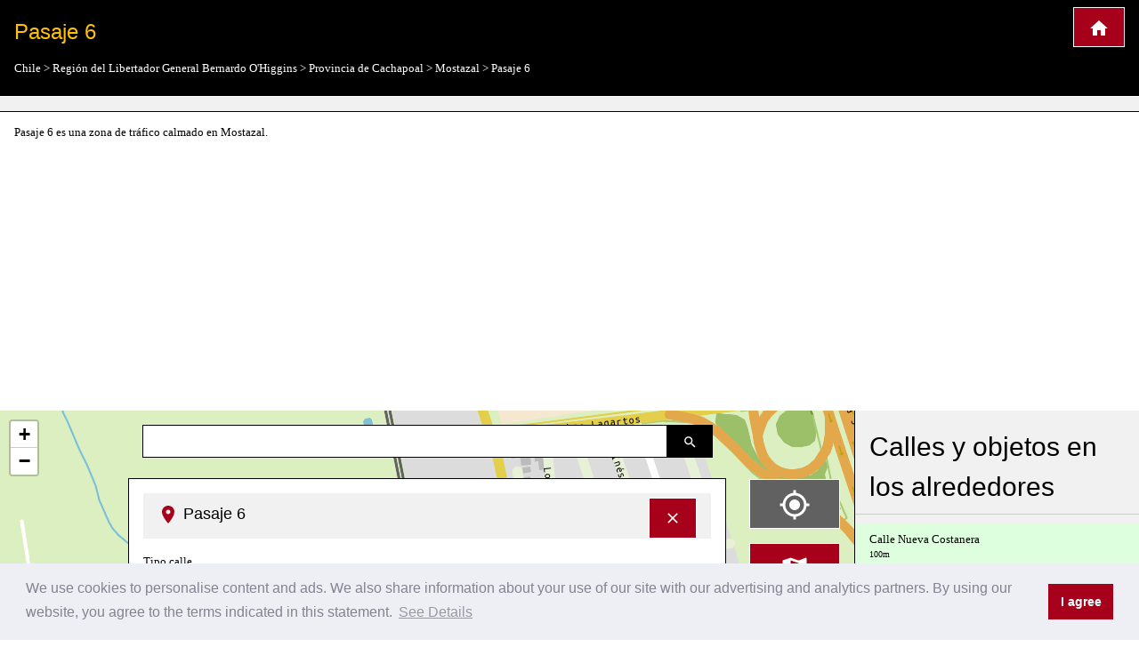

--- FILE ---
content_type: text/html; charset=UTF-8
request_url: https://www.cartogiraffe.com/chile/regi%C3%B3n+del+libertador+general+bernardo+o%27higgins/provincia+de+cachapoal/mostazal/pasaje+6/
body_size: 4660
content:
<!DOCTYPE html><html><head><meta charset=utf-8><meta content=True name=HandheldFriendly><meta content="width=device-width, initial-scale=1.0, maximum-scale=1.0, user-scalable=0" name=viewport><title>Pasaje 6, Mostazal Mapa de la ciudad</title><meta content="Pasaje 6 es una zona de tráfico calmado en Mostazal." name=description><script src=/temp/1dab143fef5e3afc70f09427b62b3aa0.js></script><link href=/temp/a18d5cced2fa664fa2fb62132a288e2d.css rel=stylesheet><script async crossorigin=anonymous src="https://pagead2.googlesyndication.com/pagead/js/adsbygoogle.js?client=ca-pub-0849868549783210"></script><script>function async_mapstart(){try{L,$("div");mapstart()}catch(t){console.log(t),!0,window.setTimeout("async_mapstart()",200)}}</script><script async onload=async_mapstart(); src=/js/leaflet1.4.0/leaflet.js></script><script type=application/ld+json>{"@context":"http:\/\/schema.org","@type":"Place","geo":{"@type":"GeoCoordinates","latitude":"-33.9705602","longitude":"-70.7132329"},"name":"Pasaje 6"}</script> <body><script>markers=new Array();activelayers=new Array();</script> <div class=w3-clear><div id=leftinfobox><header id=map_header class="w3-black w3-border-bottom w3-border-white w3-container w3-padding" style=margin-top:0;><a class="w3-border w3-border-white w3-button w3-highway-red w3-large w3-padding w3-right" href=/ title="Cartogiraffe Plano de la ciudad"><img alt=Cartogiraffe.com src=/svg/map_home.svg> </a> <h1 class="w3-text-amber w3-xlarge">Pasaje 6</h1> <ul class=breadcrumb itemscope itemtype=http://schema.org/BreadcrumbList><li class=w3-show-inline-block itemprop=itemListElement itemscope itemtype=http://schema.org/ListItem><a href=https://www.cartogiraffe.com/chile/ itemprop=item><span itemprop=name>Chile</span><meta content=2 itemprop=position></a></li> > <li class=w3-show-inline-block itemprop=itemListElement itemscope itemtype=http://schema.org/ListItem><a href=https://www.cartogiraffe.com/chile/regi%C3%B3n+del+libertador+general+bernardo+o%27higgins/ itemprop=item><span itemprop=name>Región del Libertador General Bernardo O'Higgins</span><meta content=4 itemprop=position></a></li> > <li class=w3-show-inline-block itemprop=itemListElement itemscope itemtype=http://schema.org/ListItem><a href=https://www.cartogiraffe.com/chile/regi%C3%B3n+del+libertador+general+bernardo+o%27higgins/provincia+de+cachapoal/ itemprop=item><span itemprop=name>Provincia de Cachapoal</span><meta content=6 itemprop=position></a></li> > <li class=w3-show-inline-block itemprop=itemListElement itemscope itemtype=http://schema.org/ListItem><a href=https://www.cartogiraffe.com/chile/regi%C3%B3n+del+libertador+general+bernardo+o%27higgins/provincia+de+cachapoal/mostazal/ itemprop=item><span itemprop=name>Mostazal</span><meta content=8 itemprop=position></a></li> > <li class=w3-show-inline-block itemprop=itemListElement itemscope itemtype=http://schema.org/ListItem><a href=https://www.cartogiraffe.com/chile/regi%C3%B3n+del+libertador+general+bernardo+o%27higgins/provincia+de+cachapoal/mostazal/pasaje+6/ itemprop=item><span itemprop=name>Pasaje 6</span><meta content=99 itemprop=position></a></ul></header> <div id=map_adsense class="w3-border-black w3-border-bottom w3-center w3-container w3-light-gray w3-padding"></div> <p class="description w3-container"> Pasaje 6 es una zona de tráfico calmado en Mostazal. <div class=w3-row><div id=maincolumn class="l9 m8 s12 w3-col" style=position:relative;><div id=main_content_wrapper class=kartocontent style="position: absolute; left: 50%;z-index:20000;margin-top:60px;"><div class=kartocontent><div class="kartocontent kartolayer w3-border w3-border-black w3-hoverable w3-padding-bottom w3-panel w3-white" style="position: relative; left: -50%;max-height:80vh;overflow-y:scroll;overflow-x:hidden;"><div id=map_header class="w3-light-gray w3-panel"><h3 class=w3-large><a class="w3-border w3-border-white w3-button w3-highway-red w3-right" href=# onclick="closemain();return false;" style=margin-top:-5px; title="Ocultar información detallada"><svg xmlns=http://www.w3.org/2000/svg height=20 viewbox="0 0 24 24" width=20><path d="M19 6.41L17.59 5 12 10.59 6.41 5 5 6.41 10.59 12 5 17.59 6.41 19 12 13.41 17.59 19 19 17.59 13.41 12z" fill=white></path><path d="M0 0h24v24H0z" fill=none></path></svg> </a> <img alt="Marca para mostrar la ubicación en el mapa" src=/svg/map_pin.svg> <span>Pasaje 6</span></h3> </div> <div id=map_info title="Pasaje 6"><dl><dt class=w3-third>Tipo calle</dt> <dl class=w3-twothird>Zona de tráfico calmado</dl> <div class="w3-clear w3-margin-top w3-padding-top"></div></dl> </div> <div id=searchresult></div></div> </div> </div> <div class=kartocontent style="position: absolute; left: 50%;z-index:20001;"><div class=kartocontent><div class="kartocontent w3-hoverable w3-panel" style="position: relative; left: -50%;"><form id=searchform class="kartocontent w3-content w3-row"><div class="w3-col w3-right" style=width:50px><button class="w3-black w3-border w3-border-black w3-button w3-padding" title="Búsqueda de calles, plazas o lugares"><img alt="Búsqueda de calles, plazas o lugares" src=/svg/map_search.svg> </button> </div> <div class=w3-rest><input class="w3-border w3-border-black w3-input" type=text> </div></form> </div> </div> </div> <div class=w3-margin style=position:absolute;right:0;z-index:20002;><div class="map_switch w3-hide-small w3-margin-right w3-right"><button class="w3-block w3-border w3-border-white w3-button w3-dark-gray w3-margin w3-xlarge" name=map_switch_geolocation onclick=geolocationHA(); title="Representar mi posición en el mapa de la ciudad" value=""><img alt="Representar mi posición en el mapa de la ciudad" src=/svg/location.svg> <div class="kartospeed w3-tiny"></div></button> <button class="w3-block w3-border w3-border-white w3-button w3-highway-red w3-margin w3-xlarge" name=map_switch_standard onclick=switchmap(false,false); title="Vista estándar del mapa de la ciudad"><img alt="Vista estándar del mapa de la ciudad" src=/svg/standard.svg> </button> <button class="w3-block w3-border w3-border-white w3-button w3-highway-green w3-margin w3-xlarge" name=map_switch_transport onclick="switchmap('transport',false);" title="Plano de transporte público"><img alt="Plano de transporte público" src=/svg/public_transport.svg> </button> <button class="w3-block w3-border w3-border-white w3-button w3-highway-brown w3-margin w3-xlarge" name=map_switch_bicycle onclick="switchmap('bicycle',false);" title="Plano de la ciudad para bicicletas"><img alt="Plano de la ciudad para bicicletas" src=/svg/bike_map.svg> </button> <button class="w3-block w3-border w3-border-white w3-button w3-highway-blue w3-margin w3-xlarge" name=map_switch_hiking onclick="switchmap('hiking',false);" title="Plano peatonal"><img alt="Plano peatonal" src=/svg/pedestrian_and_hiking_map.svg> </button> <button id=button_openmain class="w3-block w3-border w3-border-white w3-button w3-hide-small w3-highway-yellow w3-margin w3-xlarge" name=map_openmain onclick=openmain(); style=display:none; title="Información y detalles"><img alt="Información y detalles" src=/svg/map_details.svg> </button></div> <div class="map_switch w3-hide-large w3-hide-medium w3-right"><button class="mobilemapbutton w3-block w3-border w3-border-white w3-button w3-dark-gray w3-margin w3-xlarge" name=map_switch_geolocation onclick=geolocationHA(); title="Representar mi posición en el mapa de la ciudad"><img alt="Representar mi posición en el mapa de la ciudad" src=/svg/location.svg> <div class="kartospeed w3-tiny"></div></button> <button class="mobilemapbutton w3-block w3-border w3-border-white w3-button w3-highway-red w3-margin w3-xlarge" name=map_switch_standard onclick=switchmap(false,false); title="Vista estándar del mapa de la ciudad"><img alt="Vista estándar del mapa de la ciudad" src=/svg/standard.svg> </button> <button class="mobilemapbutton w3-block w3-border w3-border-white w3-button w3-highway-green w3-margin w3-xlarge" name=map_switch_transport onclick="switchmap('transport',false);" title="Plano de transporte público"><img alt="Plano de transporte público" src=/svg/public_transport.svg> </button> <button class="mobilemapbutton w3-block w3-border w3-border-white w3-button w3-highway-brown w3-margin w3-xlarge" name=map_switch_bicycle onclick="switchmap('bicycle',false);" title="Plano de la ciudad para bicicletas"><img alt="Plano de la ciudad para bicicletas" src=/svg/bike_map.svg> </button> <button class="mobilemapbutton w3-block w3-border w3-border-white w3-button w3-highway-blue w3-margin w3-xlarge" name=map_switch_hiking onclick="switchmap('hiking',false);" title="Plano peatonal"><img alt="Plano peatonal" src=/svg/pedestrian_and_hiking_map.svg> </button> <button id=button_openmain_small class="mobilemapbutton w3-block w3-border w3-border-white w3-button w3-highway-yellow w3-margin w3-xlarge" name=map_openmain onclick=openmain(); style=display:none; title="Información y detalles"><img alt="Información y detalles" src=/svg/map_details.svg> </button></div></div> <div id=gps></div> <div id=map class=kartolayer></div></div> <div id=map_footer_info class="l3 m4 s12 w3-border-black w3-border-left w3-col w3-light-gray" style="overflow-y: scroll;overflow-x:hidden;z-index:20005;position:relative;"><h2 class="w3-block w3-border-bottom w3-padding">Calles y objetos en los alrededores</h2><a class="w3-pale-green w3s" href=../calle+nueva+costanera/ title="Calle Nueva Costanera Mapa de la ciudad">Calle Nueva Costanera<div class=w3-tiny title="Distancia aproximada">100m</div></a><a class="w3-pale-red w3s" href=../pasaje+la+familia+quintanilla/ title="Pasaje La Familia Quintanilla Mapa de la ciudad">Pasaje La Familia Quintanilla<div class=w3-tiny title="Distancia aproximada">150m</div></a><a class="w3-pale-yellow w3s" href=../pasaje+el+historiador/ title="Pasaje El Historiador Mapa de la ciudad">Pasaje El Historiador<div class=w3-tiny title="Distancia aproximada">150m</div></a><a class="w3-pale-red w3s" href=../l%C3%ADnea+central+sur/ title="Línea Central Sur Mapa de la ciudad">Línea Central Sur<div class=w3-tiny title="Distancia aproximada">200m</div></a><a class="w3-pale-blue w3s" href=../gustavo+a.+becker/ title="Gustavo A. Becker Mapa de la ciudad">Gustavo A. Becker<div class=w3-tiny title="Distancia aproximada">200m</div></a><a class="w3-pale-blue w3s" href=../pasaje+2/ title="Pasaje 2 Mapa de la ciudad">Pasaje 2<div class=w3-tiny>La Invernada</div><div class=w3-tiny title="Distancia aproximada">200m</div></a><a class="w3-pale-blue w3s" href=../pasaje+1/ title="Pasaje 1 Mapa de la ciudad">Pasaje 1<div class=w3-tiny title="Distancia aproximada">200m</div></a><a class="w3-pale-green w3s" href=../pasaje+jaime+eyzaguirre/ title="Pasaje Jaime Eyzaguirre Mapa de la ciudad">Pasaje Jaime Eyzaguirre<div class=w3-tiny title="Distancia aproximada">250m</div></a><a class="w3-pale-green w3s" href=../calle+3/ title="Calle 3 Mapa de la ciudad">Calle 3<div class=w3-tiny title="Distancia aproximada">250m</div></a><a class="w3-pale-yellow w3s" href=../antonio+machado/ title="Antonio Machado Mapa de la ciudad">Antonio Machado<div class=w3-tiny title="Distancia aproximada">250m</div></a><a class="w3-pale-blue w3s" href=../pasaje+5/ title="Pasaje 5 Mapa de la ciudad">Pasaje 5<div class=w3-tiny title="Distancia aproximada">250m</div></a><a class="w3-pale-red w3s" href=../biblioteca+p%C3%BAblica/ title="Biblioteca pública Mapa de la ciudad">Biblioteca pública<div class=w3-tiny title="Distancia aproximada">300m</div></a><a class="w3-pale-red w3s" href=../pasaje+guillermo+feli%C3%BA/ title="Pasaje Guillermo Feliú Mapa de la ciudad">Pasaje Guillermo Feliú<div class=w3-tiny title="Distancia aproximada">300m</div></a><a class="w3-pale-green w3s" href=../pasaje+16/ title="Pasaje 16 Mapa de la ciudad">Pasaje 16<div class=w3-tiny title="Distancia aproximada">300m</div></a><a class="w3-pale-yellow w3s" href=../amado+nervo/ title="Amado Nervo Mapa de la ciudad">Amado Nervo<div class=w3-tiny title="Distancia aproximada">300m</div></a><a class="w3-pale-blue w3s" href=../francisco+de+aguirre/ title="Francisco de Aguirre Mapa de la ciudad">Francisco de Aguirre<div class=w3-tiny title="Distancia aproximada">300m</div></a><a class="w3-pale-red w3s" href=../pasaje+15/ title="Pasaje 15 Mapa de la ciudad">Pasaje 15<div class=w3-tiny title="Distancia aproximada">300m</div></a><a class="w3-pale-yellow w3s" href=../pasaje+13/ title="Pasaje 13 Mapa de la ciudad">Pasaje 13<div class=w3-tiny title="Distancia aproximada">300m</div></a><a class="w3-pale-yellow w3s" href=../avenida+independencia/ title="Avenida Independencia Mapa de la ciudad">Avenida Independencia<div class=w3-tiny title="Distancia aproximada">300m</div></a><a class="w3-pale-green w3s" href=../pasaje+14/ title="Pasaje 14 Mapa de la ciudad">Pasaje 14<div class=w3-tiny title="Distancia aproximada">300m</div></a><a class="w3-pale-blue w3s" href=../pasaje+3/ title="Pasaje 3 Mapa de la ciudad">Pasaje 3<div class=w3-tiny title="Distancia aproximada">300m</div></a><a class="w3-pale-green w3s" href=../alonso+de+ercilla/ title="Alonso de Ercilla Mapa de la ciudad">Alonso de Ercilla<div class=w3-tiny title="Distancia aproximada">300m</div></a><a class="w3-pale-yellow w3s" href=../mar%C3%ADa+teresa/ title="María Teresa Mapa de la ciudad">María Teresa<div class=w3-tiny title="Distancia aproximada">350m</div></a><a class="w3-pale-red w3s" href=../gabriela+mistral/ title="Gabriela Mistral Mapa de la ciudad">Gabriela Mistral<div class=w3-tiny title="Distancia aproximada">350m</div></a><a class="w3-pale-yellow w3s" href=../in%C3%A9s+de+su%C3%A1rez/ title="Inés de Suárez Mapa de la ciudad">Inés de Suárez<div class=w3-tiny>El Conquistador</div><div class=w3-tiny title="Distancia aproximada">350m</div></a><a class="w3-pale-yellow w3s" href=../pasaje+12/ title="Pasaje 12 Mapa de la ciudad">Pasaje 12<div class=w3-tiny title="Distancia aproximada">350m</div></a><a class="w3-pale-green w3s" href=../pasaje+jos%C3%A9+toribio+medina/ title="Pasaje José Toribio Medina Mapa de la ciudad">Pasaje José Toribio Medina<div class=w3-tiny title="Distancia aproximada">350m</div></a><a class="w3-pale-blue w3s" href=../parque+la+cartuja/ title="Parque La Cartuja Mapa de la ciudad">Parque La Cartuja<div class=w3-tiny title="Distancia aproximada">350m</div></a><a class="w3-pale-green w3s" href=../pasaje+4/ title="Pasaje 4 Mapa de la ciudad">Pasaje 4<div class=w3-tiny title="Distancia aproximada">350m</div></a><a class="w3-pale-green w3s" href=../vicente+garc%C3%ADa+huidobro/ title="Vicente García Huidobro Mapa de la ciudad">Vicente García Huidobro<div class=w3-tiny title="Distancia aproximada">350m</div></a><a class="w3-pale-blue w3s" href=../el+roble/ title="El Roble Mapa de la ciudad">El Roble<div class=w3-tiny>Pablo Neruda</div><div class=w3-tiny title="Distancia aproximada">350m</div></a><a class="w3-pale-blue w3s" href=../pasaje+11/ title="Pasaje 11 Mapa de la ciudad">Pasaje 11<div class=w3-tiny title="Distancia aproximada">400m</div></a><a class="w3-pale-blue w3s" href=../calle+uno/ title="Calle Uno Mapa de la ciudad">Calle Uno<div class=w3-tiny title="Distancia aproximada">400m</div></a><a class="w3-pale-yellow w3s" href=../subteniente+arturo+p%C3%A9rez+canto/ title="Subteniente Arturo Pérez Canto Mapa de la ciudad">Subteniente Arturo Pérez Canto<div class=w3-tiny>Jardín Infantil Bam - Bam</div><div class=w3-tiny title="Distancia aproximada">400m</div></a><a class="w3-pale-red w3s" href=../pasaje+7/ title="Pasaje 7 Mapa de la ciudad">Pasaje 7<div class=w3-tiny title="Distancia aproximada">450m</div></a><a class="w3-pale-blue w3s" href=../gimnasio+municipal/ title="Gimnasio municipal Mapa de la ciudad">Gimnasio municipal<div class=w3-tiny title="Distancia aproximada">450m</div></a><a class="w3-pale-yellow w3s" href=../capit%C3%A1n+ignacio+carrera+pinto/ title="Capitán Ignacio Carrera Pinto Mapa de la ciudad">Capitán Ignacio Carrera Pinto<div class=w3-tiny title="Distancia aproximada">450m</div></a><a class="w3-pale-red w3s" href=../pasaje+8/ title="Pasaje 8 Mapa de la ciudad">Pasaje 8<div class=w3-tiny title="Distancia aproximada">450m</div></a><a class="w3-pale-green w3s" href=../subteniente+luis+cruz+mart%C3%ADnez/ title="Subteniente Luis Cruz Martínez Mapa de la ciudad">Subteniente Luis Cruz Martínez<div class=w3-tiny title="Distancia aproximada">450m</div></a><a class="w3-pale-yellow w3s" href=../subteniente+julio+montt/ title="Subteniente Julio Montt Mapa de la ciudad">Subteniente Julio Montt<div class=w3-tiny title="Distancia aproximada">450m</div></a><a class="w3-pale-green w3s" href=../las+torres/ title="Las Torres Mapa de la ciudad">Las Torres<div class=w3-tiny>San Francisco</div><div class=w3-tiny title="Distancia aproximada">500m</div></a><a class="w3-pale-blue w3s" href=../pasaje+9/ title="Pasaje 9 Mapa de la ciudad">Pasaje 9<div class=w3-tiny title="Distancia aproximada">500m</div></a><a class="w3-pale-green w3s" href=../pasaje+10/ title="Pasaje 10 Mapa de la ciudad">Pasaje 10<div class=w3-tiny title="Distancia aproximada">550m</div></a><a class="w3-pale-red w3s" href=../las+encinas/ title="Las Encinas Mapa de la ciudad">Las Encinas<div class=w3-tiny title="Distancia aproximada">550m</div></a><a class="w3-pale-blue w3s" href=../pasaje+norte/ title="Pasaje Norte Mapa de la ciudad">Pasaje Norte<div class=w3-tiny title="Distancia aproximada">550m</div></a><a class="w3-pale-yellow w3s" href=../calle+2+norte/ title="Calle 2 Norte Mapa de la ciudad">Calle 2 Norte<div class=w3-tiny title="Distancia aproximada">600m</div></a><a class="w3-pale-green w3s" href=../pasaje+2+norte/ title="Pasaje 2 Norte Mapa de la ciudad">Pasaje 2 Norte<div class=w3-tiny title="Distancia aproximada">600m</div></a><a class="w3-pale-red w3s" href=../pasaje+3+norte/ title="Pasaje 3 Norte Mapa de la ciudad">Pasaje 3 Norte<div class=w3-tiny title="Distancia aproximada">600m</div></a><a class="w3-pale-green w3s" href=../calle+2+sur/ title="Calle 2 Sur Mapa de la ciudad">Calle 2 Sur<div class=w3-tiny title="Distancia aproximada">650m</div></a></div></div></div> </div> <script>maptype=false;
map=false;
lat = -33.9705602;
lon = -70.7132329;
zoom = 17;
tileLayer = "https://{s}.kartogiraffe.de/tiles/tile.php?zoom={z}&x={x}&y={y}";
dragendzoomendurl='%2F%2Fwww.cartogiraffe.com%2F%2Fchile%2Fregi%25C3%25B3n%2Bdel%2Blibertador%2Bgeneral%2Bbernardo%2Bo%2527higgins%2Fprovincia%2Bde%2Bcachapoal%2Fmostazal%2Fpasaje%2B6%2F';
dragendzoomendl='';
dragendzoomend=true;
dmarker = "";
hastext = false;
zoomInTitle = 'Acercar el mapa';
zoomOutTitle = '"Acercar el mapa"';</script> <footer class="w3-container w3-highway-blue w3-padding"><div class=w3-right><a href="//www.toplist100.org/statistik.php?counter_id=56252" rel=nofollow target=_blank><img id=toplistcounter56252 alt=Statistik border=0 src="//www.toplist100.org/counter.php?counter_id=56252&md=746fd2cbdaff21ca2d91dd3efaffb282" title=Statistik></a> <script>var tu=document.getElementById('toplistcounter56252');
		tu.src=tu.src+'&referrer='+URLEncode(document.referrer);
		tu.src=tu.src+'&url='+URLEncode(document.location.href);</script></div> <div class="w3-center w3-xlarge"><a href=https://www.cartogiraffe.com target=_blank>cartogiraffe.com</a> / <a href=https://www.kartogiraffe.de target=_blank>kartogiraffe.de</a></div> <div class=w3-center><a href="/?page=impressum" rel=nofollow>Imprint (Impressum)</a></div></footer> <script>cookiemessage='We use cookies to personalise content and ads. We also share information about your use of our site with our advertising and analytics partners. By using our website, you agree to the terms indicated in this statement.';
		cookiemessage1="I agree";
		cookiemessage2="See Details";
	

	window.addEventListener("load", function(){
		var script = document.createElement('script');
		script.src = "//cdnjs.cloudflare.com/ajax/libs/cookieconsent2/3.1.0/cookieconsent.min.js";
		script.onload = function () {
			var options={
				"palette": {
					"popup": {
						"background": "#edeff5",
						"text": "#838391"
					},
					"button": {
						"background": "#a6001a"
					}
				},
				"content": {
					"message": cookiemessage,
					"dismiss": cookiemessage1,
					"link": cookiemessage2,
					"href": "/?page=datenschutz"
				},
				"autoAttach": false
			};
			var myCSS = document.createElement( "link" );
			myCSS.rel = "stylesheet";
			myCSS.href = "//cdnjs.cloudflare.com/ajax/libs/cookieconsent2/3.1.0/cookieconsent.min.css";
			var instance = new cookieconsent.Popup(options);
			document.body.appendChild(instance.element);
		};
		document.head.appendChild(script);
	});</script>

--- FILE ---
content_type: text/html; charset=utf-8
request_url: https://www.google.com/recaptcha/api2/aframe
body_size: 258
content:
<!DOCTYPE HTML><html><head><meta http-equiv="content-type" content="text/html; charset=UTF-8"></head><body><script nonce="nvm2HfhmRuX2J7VYVcgkJg">/** Anti-fraud and anti-abuse applications only. See google.com/recaptcha */ try{var clients={'sodar':'https://pagead2.googlesyndication.com/pagead/sodar?'};window.addEventListener("message",function(a){try{if(a.source===window.parent){var b=JSON.parse(a.data);var c=clients[b['id']];if(c){var d=document.createElement('img');d.src=c+b['params']+'&rc='+(localStorage.getItem("rc::a")?sessionStorage.getItem("rc::b"):"");window.document.body.appendChild(d);sessionStorage.setItem("rc::e",parseInt(sessionStorage.getItem("rc::e")||0)+1);localStorage.setItem("rc::h",'1769709013537');}}}catch(b){}});window.parent.postMessage("_grecaptcha_ready", "*");}catch(b){}</script></body></html>

--- FILE ---
content_type: image/svg+xml
request_url: https://www.cartogiraffe.com/svg/map_pin.svg
body_size: 246
content:
<svg xmlns="http://www.w3.org/2000/svg" width="24" height="24" viewBox="0 0 24 24">
    <path d="M12 2C8.13 2 5 5.13 5 9c0 5.25 7 13 7 13s7-7.75 7-13c0-3.87-3.13-7-7-7zm0 9.5c-1.38 0-2.5-1.12-2.5-2.5s1.12-2.5 2.5-2.5 2.5 1.12 2.5 2.5-1.12 2.5-2.5 2.5z"
          fill="#a6001a"></path>
    <path d="M0 0h24v24H0z" fill="none"></path>
</svg>
